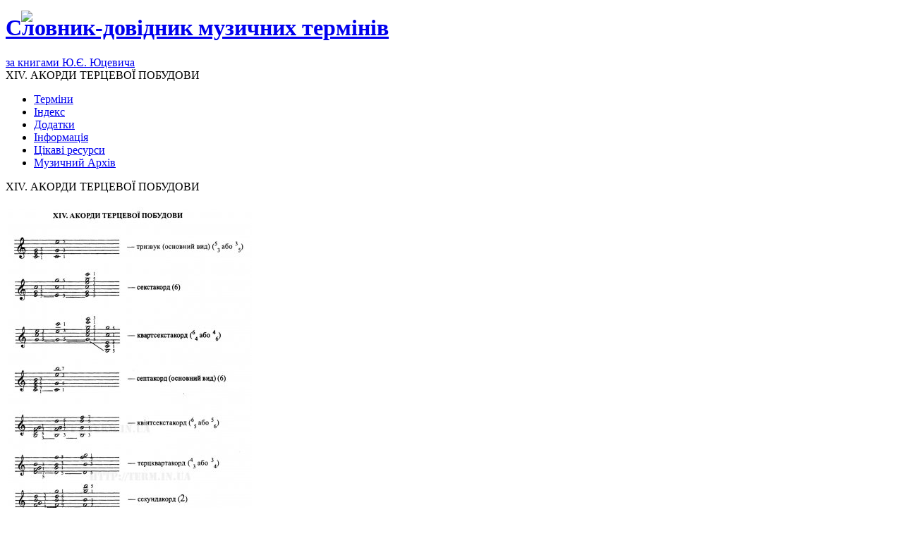

--- FILE ---
content_type: text/html; charset=utf-8
request_url: http://term.in.ua/index.php?mact=News,m41b5c,default,1&m41b5ccategory=General&m41b5cnumber=1&m41b5cpagenumber=8&m41b5creturnid=79&m41b5creturnid=79&page=79
body_size: 6478
content:

<!DOCTYPE html PUBLIC "-//W3C//DTD XHTML 1.0 Strict//EN" "http://www.w3.org/TR/xhtml1/DTD/xhtml1-strict.dtd">
<html xmlns="http://www.w3.org/1999/xhtml" xml:lang="en" >
<head>
<title>Словник-довідник музичних термінів - XIV. АКОРДИ ТЕРЦЕВОЇ ПОБУДОВИ</title>
<base href="http://term.in.ua/" />
<!-- Html blob 'google_analytics' does not exist  -->
<meta http-equiv="Content-Type" content="text/html; charset=utf-8" />
<meta name="Generator" content="Словник-довідник музичних термінів" />
<meta name="keywords" content="музика,музыка,music,словник,словарь,довідник,справочник,терміни, термины, теорія,вокал,хорознавство,фольклор,Юцевич" /> 
<meta name="description" content="Онлайн-версія музичного словника-довідника Ю.Є. Юцевича. Більш ніж 3200 термінів з теорії та історії музики, акустики, музичного виховання, загальної та музичної психології й педагогіки, вокального мистецтва, хорознавства, інструментознавства і практики виконавства, фольклору й етнології." />
<meta name="verify-v1" content="/tx4ndeOq9WeToT+iJ/kjfRfzLOLAeAN801GR7Vazf8=" />
<meta name="alexaVerifyID" content="ZcZ0IvFLfUi56Oyy-f5cyVILE8k" />

<!-- Добавьте здесь код, который должен присутствовать в секции метаданных всех новых страниц -->

<link rel="stylesheet" type="text/css" href="http://term.in.ua/tmp/cache/stylesheet_combined_231f8ce9ee74a73fa0962441c9443bb7.css" />
<link rel="stylesheet" type="text/css" href="http://term.in.ua/tmp/cache/stylesheet_combined_cea30fbe8f44db658a3e6d7e209759ee.css" media="screen" />

  <script type="text/javascript" src="/js/jquery-1.7.1.min.js">
  </script>
  <script type="text/javascript" src="/js/jquery.jplayer.min.js">
  </script>
<script data-ad-client="ca-pub-6783880909600655" async src="https://pagead2.googlesyndication.com/pagead/js/adsbygoogle.js"></script>
</head><body>
<div id="outer">
	<div id="header">
		<h1><a href="http://term.in.ua">Словник-довідник музичних термінів</a></h1>
        <img style="position:absolute;top:15px;left:30px;" src="/uploads/BN978/logo_slovnyk.png">
        <div class="author"><a href="/indeks.html?term=%D0%9F%D0%A0%D0%9E%20%D0%90%D0%92%D0%A2%D0%9E%D0%A0%D0%90"><u>за книгами Ю.Є. Юцевича</u></a></div> 
<div class="indexes">XIV. АКОРДИ ТЕРЦЕВОЇ ПОБУДОВИ</div> 
        </div>
 	<div id="menu">
		 
<ul class="clearfix">

<li><a href="http://term.in.ua/"> Терміни </a>


</li>

<li><a href="http://term.in.ua/indeks.html"> Індекс </a>


</li>

<li class="activeparent"> <a href="http://term.in.ua/dodatki.html" class="activeparent"> Додатки </a>


</li>

<li><a href="http://term.in.ua/Information.html"> Інформація </a>


</li>

<li><a href="http://term.in.ua/ts-ka-v-nternet-resursi.html"> Цікаві ресурси </a>


</li>

<li><a href="http://term.in.ua/muzichnij-arh-v.html"> Музичний Архів </a>



</li>
</ul>

	</div>
	<div id="content">
		<div id="mainContentContainer">
			<div id="mainContent">
                       	<div class="item">
<p>XIV. АКОРДИ ТЕРЦЕВОЇ ПОБУДОВИ</p>
<table><tr><td><img name="item_image" id="item_image" src="http://term.in.ua/modules/Cataloger/Cataloger.Image.php?i=14-akordi-tertsevo-pobudovi_f_1_500_1.jpg&amp;ac=46165" title="XIV. АКОРДИ ТЕРЦЕВОЇ ПОБУДОВИ" alt="XIV. АКОРДИ ТЕРЦЕВОЇ ПОБУДОВИ" /></td>
</tr></table>
</div>			</div>
		</div>
		<div id="sidebar">
                        <h3>Корисно</h3>
			<div id="myadsence"><!-- Html blob 'google_adsense' does not exist  --></div>
			<h3>Новини</h3>
			<div class="NewsButton" ><!-- Start News Display Template -->

<div id="NewsButton">
<a href="http://term.in.ua/index.php?mact=News,m41b5c,default,1&amp;m41b5ccategory=General&amp;m41b5cnumber=1&amp;m41b5cpagenumber=1&amp;m41b5creturnid=79&amp;m41b5creturnid=79&amp;page=79"><img src="/uploads/BN978/firstpage.gif"</a><a href="http://term.in.ua/index.php?mact=News,m41b5c,default,1&amp;m41b5ccategory=General&amp;m41b5cnumber=1&amp;m41b5cpagenumber=7&amp;m41b5creturnid=79&amp;m41b5creturnid=79&amp;page=79"><img src="/uploads/BN978/prevpage.gif"</a>
 Сторінка 8 з 69
<a href="http://term.in.ua/index.php?mact=News,m41b5c,default,1&amp;m41b5ccategory=General&amp;m41b5cnumber=1&amp;m41b5cpagenumber=9&amp;m41b5creturnid=79&amp;m41b5creturnid=79&amp;page=79"><img src="/uploads/BN978/nextpage.gif"</a><a href="http://term.in.ua/index.php?mact=News,m41b5c,default,1&amp;m41b5ccategory=General&amp;m41b5cnumber=1&amp;m41b5cpagenumber=69&amp;m41b5creturnid=79&amp;m41b5creturnid=79&amp;page=79"><img src="/uploads/BN978/lastpage.gif"</a>
</div>
<div class="NewsSummary">
	<div class="NewsSummaryPostdate">
		03/25/24 21:44:59
	</div>
<div class="NewsSummaryLink">
<a href="http://term.in.ua/news/75/79/KOZAK-SYSTEM-ukra-nske-sontse.html" title="KOZAK SYSTEM - Українське сонце">KOZAK SYSTEM - Українське сонце</a>
</div>

	<div class="NewsSummarySummary">
		<p>Слова та музика: Сергій Соловій</p>
<p>Аранжування, зведення: Андрій Тимощик</p>
	</div>

	<div class="NewsSummaryMorelink">
		[<a href="http://term.in.ua/news/75/79/KOZAK-SYSTEM-ukra-nske-sontse.html">Докладніше</a>]
	</div>



</div>
<!-- End News Display Template -->
</div>
		<div class="StatCounter"> <!-- Html blob 'statcounter' does not exist  --> </div>    
                </div>
		<div class="clear"></div>
	</div>
	<div id="footer">
	<div class="socialNetwork"
       <!-- Html blob 'addthis' does not exist  -->
	</div>
<div id="copyright">&copy; Copyright 2009 by <a href="mailto:jamaysky_AT_outlook_DOT_com?subject=Сайт">Jamaysky  </a>
 All rights reserved.<!-- Html blob 'skysilk' does not exist  --></div>
</div>
        </div>
</div>
</body>
</html>

--- FILE ---
content_type: text/html; charset=utf-8
request_url: https://www.google.com/recaptcha/api2/aframe
body_size: 250
content:
<!DOCTYPE HTML><html><head><meta http-equiv="content-type" content="text/html; charset=UTF-8"></head><body><script nonce="sWHVFQF2rBAWlPrGlyk7wg">/** Anti-fraud and anti-abuse applications only. See google.com/recaptcha */ try{var clients={'sodar':'https://pagead2.googlesyndication.com/pagead/sodar?'};window.addEventListener("message",function(a){try{if(a.source===window.parent){var b=JSON.parse(a.data);var c=clients[b['id']];if(c){var d=document.createElement('img');d.src=c+b['params']+'&rc='+(localStorage.getItem("rc::a")?sessionStorage.getItem("rc::b"):"");window.document.body.appendChild(d);sessionStorage.setItem("rc::e",parseInt(sessionStorage.getItem("rc::e")||0)+1);localStorage.setItem("rc::h",'1768876348940');}}}catch(b){}});window.parent.postMessage("_grecaptcha_ready", "*");}catch(b){}</script></body></html>